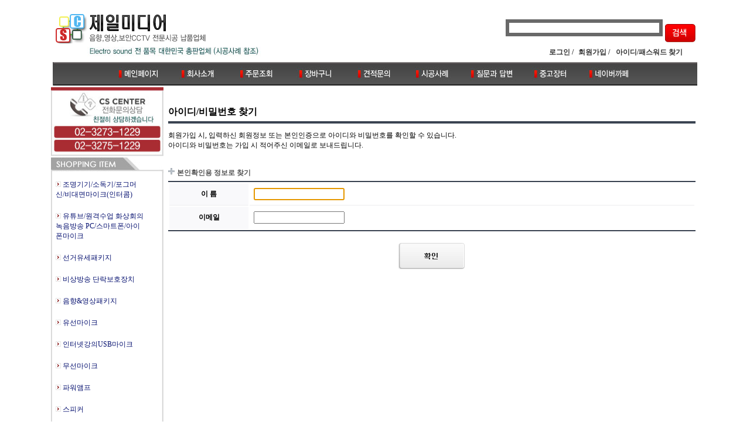

--- FILE ---
content_type: text/html
request_url: https://www.mostsound.com/shop/lostpass.html
body_size: 17443
content:
<html>
<head>
<title>영상음향시공및도소매전문업체 제일미디어 - 패스워드 분실</title>
<meta http-equiv="CONTENT-TYPE" content="text/html; charset=EUC-KR">
<meta name="description" content="영상음향시공및도소매전문업체 제일미디어">
<meta name="keywords" content="음향,영상기기, 전문 쇼핑몰 제일미디어.앰프.스피커.마이크.">
<meta name="naver-site-verification" content="6aecb2a53d25e3e70bb68f50e0bd503696c9e0e7"/>
<meta name="title" content="제일미디어">
<meta name="description" content="영상,음향,조명장비 유통시공 전문업체">

<style type="text/css">
<!--
td {font-size:9pt; font-family: 굴림; }
td.line {font-size:1pt; font-family: 굴림;}
.lims {font-size:9pt; font-family: 굴림;}
.woong {font-size:9pt; font-family: 굴림;}
.woong1 {font-size:8pt; font-family: 굴림;line-height:130%}
.woong2 {font-size:15pt; font-family: 굴림;line-height:130%;}
.woong3 {font-size:7pt; font-family: matchworks,tahoma;color:#444444;line-height:130%}
.woong4 {font-size:11pt; font-family: 굴림;line-height:130%}
.line {font-size:1px;line-height:1px;}
.input{border:solid 1;font-family:굴림,verdana;font-size:9pt;color:black;background-color:white;height:19px}
.input2{border:solid 0;font-family:굴림,verdana;font-size:9pt;color:black;background-color:white;height:16px}
.textarea {border:solid 1; font-family:굴림,verdana;font-size:9pt;color:black;background-color:white}
input{font-size:9pt; font-family:굴림;}
BODY {font-size:9pt; font-family: 굴림;}
a{text-decoration:none ; font-family: 굴림;}
A:link { text-decoration:none; color:#040f6f; font-family: 굴림;}
A:visited { text-decoration:none; color:#040f6f; font-family: 굴림;}
A:hover { color:#dc143c; text-decoration:underline; font-family: 굴림;}
a img {color:#FFFFFF}
.price {border:0px; color:#A00000; text-align:right; }
.select { background-color:#669900; border:1 solid #90C0FF; border-width:1; font-size:9pt; color:#FFFFFF;font-family:굴림; }
.main_brandname1 { height:30px; }
.main_brandname2 { height:30px; }
.main_brandname3 { height:30px; }
.detail_image { margin-bottom:20px; }
.mtb_player { margin-top:10px; margin-bottom:10px; }
.user_additional_info {font-size:9pt; font-family: 굴림;}
.info_orange {color:#F26622;}
.info_rbrack {color:#303030;}
.user_additional_title, .user_additional_title_must { vertical-align:top; padding-top:5px; text-align:right; font-weight:bold; width:100px; height:24px;}
.user_additional_title_must { color:#FF0000;}
.user_additional_top_title { text-align:center; font-weight:bold; height:24px;}
.user_addtional_top { vertical-align:top; padding-top:5px; text-align:right;}
#delibasic { color:76bf9a}
#delipremium { color:939bbb}
/** 할인상품 취소선 span.mk_discount_box span.mk_origin_price 연속으로 있어야 한다 **/
span.mk_discount_box span.mk_origin_price { text-decoration : line-through; }
.brstar {font-size:8pt;}
.leftbrand {font-size:9pt; font-family: 굴림; }
.leftboard {font-size:9pt; font-family: 굴림; }
.lefttel {font-size:9pt; font-family: 굴림; font-weight:bold; }
.mainbrandname {font-size:9pt; font-family: 굴림; line-height:120%;}
.mainprice {font-size:9pt; font-family: 굴림; line-height:120%;}
.mainbrand {font-size:9pt; font-family: 굴림; font-weight:bold; color:000080;}
.mainspbrandname {font-size:9pt; font-family: 굴림;line-height:120%;}
.mainspprice {font-size:9pt; font-family: 굴림;line-height:120%}
.mainnotice {font-size:9pt; font-family: 굴림; }
.maininfo {font-size:9pt; font-family: 굴림; }
.mainboard {font-size:9pt; font-family: 굴림; }
.brandtitle {font-size:9pt; font-family:굴림; font-weight:bold; line-height:120%;}
.brandsubtitle {font-size:9pt; font-family:굴림; line-height:120%;}
.brandbrandname {font-size:9pt; font-family:굴림;}
.brandprice {font-size:9pt; font-family:굴림; font-weight:bold; color:F89B22}
.brandorg {font-size:9pt; font-family:굴림;}
.brandproduct {font-size:9pt; font-family:굴림;}
.brandconprice {font-size:9pt; font-family:굴림; text-decoration:line-through;}
.brandreserve {font-size:9pt; font-family:굴림;}
.brandadd {font-size:9pt; font-family:굴림;}
.brandsort {font-size:9pt; font-family:굴림;}
.brandpage {font-size:9pt; font-family:굴림;}
.brandcurpage {font-size:9pt; font-family:굴림; color:FF0000}
.brandaddsub_title_space {padding-top:15px;}
.brandaddsub_title_space_reverse {padding-bottom:15px;}
.brandengsub_title_space {padding-top:15px;}
.brandengsub_title_space_reverse {padding-bottom:15px;}
BODY {
SCROLLBAR-FACE-COLOR:#d9d9d9;
SCROLLBAR-HIGHLIGHT-COLOR:#FFFFFF;
SCROLLBAR-SHADOW-COLOR:#FFFFFF;
SCROLLBAR-3DLIGHT-COLOR:#d9d9d9;
SCROLLBAR-ARROW-COLOR:#FFFFFF;
SCROLLBAR-TRACK-COLOR:#FFFFFF;
SCROLLBAR-DARKSHADOW-COLOR:#d9d9d9;
}
.brandaddsub_title_space {padding-top:15px;}
.brandaddsub_title_space_reverse {padding-bottom:15px;}

div.subtitle {
    z-index:99;
    display: none;
    width:160px;
    height: 200px;
    position: absolute;
    left:0px;
    top:-130px;
    padding: 15px 15px 15px 15px;
}
/** 옵션 미리보기 기본 스타일, 변경시에는 앞에 #MK_opt_preview 를 붙여서 개별디자인에 넣으면 ok **/
.mk_option_preview_outer {
    display : inline;
}
.mk_option_preview {
    background-color : white;
}
.mk_prd_option_list {
    color : #404040;
    font-size : 8pt;
    font-family : dotum;
    list-style : none;
    padding : 3px 3px 0;
    background-color : white;
    border : 1px solid #7899C2;
    width : 170px;
    margin : 0;
    text-align : left;
}

.mk_prd_option_list LI {
    line-height : 1.4;
    margin : 5px 0;
    display : block;
}

.mk_prd_option_list .mk_bt_opt_close {
    text-align : right;
}

.mk_prd_option_list .option-soldout {
    color : red;
}

/** 옵션 미리보기 - 리스트 **/
.mk_prd_option_list LI UL {
    list-style : none;
    padding : 0;
    margin : 4px 0 0 10px;
}

.mk_prd_option_list LI UL LI {
    line-height : 1.4;
    padding : 0;
    margin : 0;
}

.mk_prd_option_list LI H3 {
    margin : 0;
    font-size : 9pt;
}
/** 옵션 미리보기 - 조합 **/
.mk_prd_option_list .option-name {
    padding : 2px;
    background-color : #D6E5F7;
    color : #405F95;
    border-left : 2px solid #BBC9E3;
}
.mk_prd_option_list .option-required {
    color : red;
}

/* 상품색상 */
.mk_color {
    margin:2px 0;
}
.mk_color_list {
    padding:0;margin:0;
	display: inline;
	font-size: 0;
	line-height: 0;
	vertical-align: text-top;
	*vertical-align: middle;
}
.mk_color_list li {
	display: inline;
	margin-right: 5px;
}
.mk_color_list li span {
	display: inline-block;
}
.mk_color_list.size-lv1 li span {
	width: 7px;
	height: 7px;
}
.mk_color_list.size-lv2 li span {
	width: 9px;
	height: 9px;
}
.mk_color_list.size-lv3 li span {
	width: 11px;
	height: 11px;
}
.mk_color_list.size-lv4 li span {
	width: 13px;
	height: 13px;
}

.mk_color_align_left {text-align:left}
.mk_color_align_center {text-align:center}
.mk_color_align_right {text-align:right}
#passimg { z-index:100; }

.img_gray_filter {
    filter: url("data:image/svg+xml;utf8,<svg xmlns=\'http://www.w3.org/2000/svg\'><filter id=\'grayscale\'><feColorMatrix type=\'matrix\' values=\'0.3333 0.3333 0.3333 0 0 0.3333 0.3333 0.3333 0 0 0.3333 0.3333 0.3333 0 0 0 0 0 1 0\'/></filter></svg>#grayscale"); /* Firefox 10+, Firefox on Android */
    filter: gray; /* IE6-9 */
    -webkit-filter: grayscale(100%); /* Chrome 19+, Safari 6+, Safari 6+ iOS */
    filter:gray(enabled=1)
 }

.img_alpha_filter {
    -ms-filter: 'progid:DXImageTransform.Microsoft.Alpha(Opacity=)'; /* IE 8 */
    filter: progid:DXImageTransform.Microsoft.Alpha(Opacity=); /* IE 7 and olders */
    opacity: 0; 
}

-->
</style>

<link rel="stylesheet" href="/images/d3/m_01/css/font-awesome.min.css" />
<link rel="stylesheet" href="/css/search_engine_d2.css" />

<script>

var subtitle_id = {'className':'subtitle','gapTop':5 };
</script>
<img id ="subtitle_info" style="position:absolute; display:none"  />
<script>
var baskethidden="";
</script>
<script type="text/javascript" src="/js/jquery-1.7.2.min.js"></script>
</head>
<IFRAME id=loginiframe name=loginiframe style="display:none" frameborder='no' scrolling=no></IFRAME>
<div id="basketpage" name="basketpage" style="position:absolute; visibility:hidden;"></div>
<script type="text/javascript" src="/js/prototype.js"></script>
<script type="text/javascript" src="/js/foreign_check.js"></script>
<script type="text/javascript">
function checkJumin(kjumin1, kjumin2) {
    var i, sum = 0;
    var str = kjumin1 + kjumin2;
    var jumin1 = kjumin1, jumin2=kjumin2;
    if (str.length < 13) {
        return false;
    }
    for (i=0,sum=0; i<12; i++) {
        sum += (((i%8) + 2) * (str.charAt(i) - "0"));
    }
    sum = 11 - (sum % 11);
    sum = sum % 10;
    if (sum == str.charAt(12)) {
        return true;
    }

    // 외국인 등록번호 체크
    if (fgnCheck(str)) {
        return true;
    }
    return false;
}
function send() {
    showdiv('hidden');
    var find_type = '';
    if (document.form1.find_type && document.form1.find_type.value.length > 0) {
        find_type = document.form1.find_type.value;
    }

    if (find_type == 'find_pw') {
        var find_pw_type = 'email';
        if (document.form1.find_pw_type) {
            for (var i = 0; i < document.form1.find_pw_type.length; i++) {
                if (document.form1.find_pw_type[i].checked) {
                    find_pw_type = document.form1.find_pw_type[i].value;
                }
            }
        }
        if (typeof document.form1.user_id == 'undefined') {
            alert('아이디 입력란이 없습니다. 상점에 문의하세요.');
            return;
        }
        if (document.form1.user_id.value.length == 0) {
            alert('아이디를 입력해주세요.');
            document.form1.user_id.focus();
            return;
        }

        if (find_pw_type == 'email') {
            if (!document.form1.email) {
                alert('아이디와 비번을 전송할 이메일 주소입력란이 없습니다. 상점에 문의하세요.');
                return;
            }
            if (document.form1.email.value.length == 0) {
                alert('이메일을 입력해주세요.');
                document.form1.email.focus();
                return;
            }
        } else if (find_pw_type == 'mobile') {
            if (!document.form1.mobile) {
                alert('휴대폰 번호 주소입력란이 없습니다. 상점에 문의하세요.');
                return;
            }
            if (document.form1.mobile.value.length == 0) {
                alert('휴대폰 번호를 입력해 주세요.');
                document.form1.mobile.focus();
                return;
            }
        }
    } else if (find_type == 'find_id') {
        var find_id_type = 'email';
        if (document.form1.find_id_type) {
            for (var i = 0; i < document.form1.find_id_type.length; i++) {
                if (document.form1.find_id_type[i].checked) {
                    find_id_type = document.form1.find_id_type[i].value;
                }
            }
        }
        if (document.form1.name.value.length == 0) {
            alert("이름을 입력해주세요.");
            document.form1.name.focus();
            return;
        }

        if (find_id_type == 'email') {
            if (!document.form1.find_id_email) {
                alert('이메일 주소입력란이 없습니다. 상점에 문의하세요.');
                return;
            }
            if (document.form1.find_id_email.value.length == 0) {
                alert('이메일을 입력해주세요.');
                document.form1.find_id_email.focus();
                return;
            }
        } else if (find_id_type == 'mobile') {
            if (!document.form1.find_id_mobile) {
                alert('휴대폰 번호 주소입력란이 없습니다. 상점에 문의하세요.');
                return;
            }
            if (document.form1.find_id_mobile.value.length == 0) {
                alert('휴대폰 번호를 입력해 주세요.');
                document.form1.find_id_mobile.focus();
                return;
            }
        }
    } else {
        if (document.form1.name.value.length == 0) {
            alert("이름을 입력해주세요.");
            document.form1.name.focus();
            return;
        }
        if (!document.form1.email) {
            alert('아이디와 비번을 전송할 이메일 주소입력란이 없습니다. 상점에 문의하세요.');
            return;
        }
        if (document.form1.email.value.length == 0) {
            alert('이메일을 입력해주세요.');
            document.form1.email.focus();
            return;
        }
    }

    if (typeof document.form1.authtext=='undefined' || document.form1.authtext.value.length==0) { 
        showdiv('visible');
        return;
    }
    document.form1.mail.value = "send";
    submitsend();
}
function CheckKey() {
    key = event.keyCode;
    if (key == 13) {
        send();
    }
}
function showdiv(temp) {
    if (temp=='visible') {
        var passuid='';
        if (typeof(document.form1.authid) !='undefined')  passuid = document.form1.authid.value;
        var pars = 'passuid=' + passuid;   
        new Ajax.Request('/shop/authimg.html', {
            method: 'post',
            parameters: pars,
            onSuccess: function(res) {
                document.getElementById('passimg').innerHTML = res.responseText.stripScripts();
                setTimeout(function() {res.responseText.evalScripts()}, 10);
            }
        });
        //new Ajax.Updater('passimg','authimg.html', {method:'post', evalScripts:true, parameters:pars});
    }
    if (typeof(document.all('passimg'))!='undefined') {
        //var _x = document.body.clientWidth/2 + document.body.scrollLeft - 100;
        var _x = document.form1.name.getBoundingClientRect().left - 100;
        var _y = (document.documentElement.clientHeight || document.body.clientHeight)/2 + (document.documentElement.scrollTop || document.body.scrollTop) - 50;

        passimg.style.visibility=temp;
        passimg.style.posLeft=_x;
        passimg.style.posTop=_y;
    }
}     

function ssling(temp) {
    if (typeof(document.all('MSecureiframe'))!='undefined') {
        var _x = (document.documentElement.clientWidth || document.body.clientWidth)/2 + (document.documentElement.scrollLeft || document.body.scrollLeft) - 187;
        var _y = (document.documentElement.clientHeight || document.body.clientHeight)/2 + (document.documentElement.scrollTop || document.body.scrollTop) - 51;

        var MSecureingiframe = document.all.MSecureingiframe;

        MSecureingiframe.style.visibility=temp;
        MSecureingiframe.style.posLeft=_x;
        MSecureingiframe.style.posTop=_y;
    }

}
</script>
</head>
<body bgcolor="white" topmargin=0 leftmargin=0 marginheight=0 marginwidth=0 onload="document.form1.name.focus()">

<script type="text/javascript" src="//wcs.naver.net/wcslog.js"></script>
<script type="text/javascript">
if (window.wcs) {
    if(!wcs_add) var wcs_add = {};
    wcs_add["wa"] = "s_34df6596c5cb";
    wcs.inflow('mostsound.com');
    wcs_do();
}
</script>

<script>
function pvd_join_pop() {
    alert('접근할 수 없습니다.\n관리자에게 문의 하시기 바랍니다');
}
function popup_personal() {
    alert('회원 로그인을 해주세요.');
    location.href ='https://www.mostsound.com/shop/member.html?type=personal';
}
function sendmail() {
   window.open("/html/email.html","email","height=100,width=100");
}
function estimate() {
}
function check_log() {
    if (document.search.id.value.length==0) {
       document.search.id.focus();
       alert("회원 ID를 입력하세요.");return;
    }
    if (document.search.passwd.value.length==0) {
       document.search.passwd.focus();
       alert("회원 비밀번호를 입력하세요.");return;
    }
    document.formlogin.id.value=document.search.id.value;
    document.formlogin.passwd.value=document.search.passwd.value;
    if(typeof document.search.save_id !="undefined" && document.search.save_id.checked == true) {
        document.formlogin.save_id.value="on";
    }
    if(typeof document.search.ssl!="undefined" && document.search.ssl.checked==true){
        document.formlogin.ssl.value=document.search.ssl.value;
    }
    formsubmitsend();
 }
 function formsubmitsend() {
    document.formlogin.submit();
 }

function CheckKey_log()
{
 key=event.keyCode;
 if (key==13)
 {
  check_log()
 }
}

var viewssllog="";
function clickssllog(){
   if(!viewssllog.closed && viewssllog) viewssllog.focus();
   else{
       viewssllog = window.open("about:blank","viewssllog","height=304,width=458,scrollbars=no")
       viewssllog.document.write('<title>보안접속이란?</title>');
       viewssllog.document.write('<style>\n');
       viewssllog.document.write('body { background-color: #FFFFFF; font-family: "굴림"; font-size: x-small; } \n');
       viewssllog.document.write('P {margin-top:2px;margin-bottom:2px;}\n');
       viewssllog.document.write('</style>\n');
       viewssllog.document.write('<body topmargin=0 leftmargin=0 marginleft=0 marginwidth=0>\n');
       viewssllog.document.write('<a href="JavaScript:self.close()"><img src="/images/common/ssllogin_aboutimg.gif" align=absmiddle border=0></a>');
       viewssllog.moveTo(100,100);
   }
}
    if (typeof prev_search == 'undefined') {
        function prev_search() {
            if (document.getElementsByName('mutisearch').length > 0) {
                var encdata = document.getElementsByName("mutisearch")[0].value.replace(/%/g, encodeURIComponent('%'));
                document.topsearch.action = '/shop/shopbrand.html?search=' + decodeURIComponent(encdata) + '&refer=' + window.location.protocol;
                if (document.search != undefined) {
                    document.search.action = '/shop/shopbrand.html?search=' + decodeURIComponent(encdata) + '&refer=' + window.location.protocol;
                }
            } else {
                var encdata = document.getElementsByName("search")[0].value.replace(/%/g, encodeURIComponent('%'));
                document.topsearch.action = '/shop/shopbrand.html?search=' + decodeURIComponent(encdata) + '&refer=' + window.location.protocol;
                if (document.search != undefined) {
                    document.search.action = '/shop/shopbrand.html?search=' + decodeURIComponent(encdata) + '&refer=' + window.location.protocol;
                }
            }
        }
    }
function CheckKey_search()
{
 key=event.keyCode;
 if (key==13)
 {
              prev_search();
      }
}
function left_userexit(){
   alert('로그인후 이용가능합니다');
   location.href="https://www.mostsound.com/shop/member.html";
 }

//출석체크 팝업 081210 jenna
 function left_usernotepop_open() {
   alert('로그인후 이용가능합니다');
   location.href="https://www.mostsound.com/shop/member.html?type=reserve&open_type=usernote";
 }
</script>

<script type='text/javascript' src='/js/bookmark.js'></script>
<script type="text/javascript" src="/js/design_func.js"></script>
<script language="JavaScript">
 function topnotice(temp,temp2) {
    window.open("/html/notice.html?date="+temp+"&db="+temp2,"","width=450,height=450,scrollbars=yes");
 }
 function logout() {
    location.href="/top10.html?type=logout";
 }
 function top_sendmail() {
   window.open("/html/email.html","email","height=100,width=100");
 }
 function top_check_log() {
    if (typeof document.top_form_log.id != "undefined" && document.top_form_log.id.value.length==0) {
       document.top_form_log.id.focus();
       //alert("회원 ID를 입력하세요.");return;
       alert("회원 ID를 입력하세요.");return;
    }
    if (typeof document.top_form_log.passwd != "undefined" && document.top_form_log.passwd.value.length==0) {
       document.top_form_log.passwd.focus();
       //alert("회원 비밀번호를 입력하세요.");return;
       alert("회원 비밀번호를 입력하세요.");return;
    }
    top_submitsend();
 }
 function top_submitsend() {
    document.top_form_log.submit();
 }
 function top_CheckKey_log(){
    key=event.keyCode;
    if (key==13){ top_check_log() }
 }

var viewssltop="";
function clickssltop(){
   if(!viewssltop.closed && viewssltop) viewssltop.focus();
   else{
       viewssltop = window.open("about:blank","viewssltop","height=304,width=458,scrollbars=no")
       viewssltop.document.write('<title>보안접속이란?</title>');
       viewssltop.document.write('<style>\n');
       viewssltop.document.write('body { background-color: #FFFFFF; font-family: "굴림"; font-size: x-small; } \n');
       viewssltop.document.write('P {margin-top:2px;margin-bottom:2px;}\n');
       viewssltop.document.write('</style>\n');
       viewssltop.document.write('<body topmargin=0 leftmargin=0 marginleft=0 marginwidth=0>\n');
       viewssltop.document.write('<a href="JavaScript:self.close()"><img src="/images/common/ssllogin_aboutimg.gif" align=absmiddle border=0></a>');
       viewssltop.moveTo(100,100);
   }
}
    if (typeof prev_search == 'undefined') {
        function prev_search() {
            if (document.getElementsByName('mutisearch').length > 0) {
                document.topsearch.action = '/shop/shopbrand.html?search=' + decodeURIComponent(document.getElementsByName("mutisearch")[0].value) + '&refer=' + window.location.protocol;
            } else {
                document.topsearch.action = '/shop/shopbrand.html?search=' + decodeURIComponent(document.getElementsByName("search")[0].value) + '&refer=' + window.location.protocol;
            }
        }
    }

 function topCheckKey_search(){
   key=event.keyCode;
   //if (key==13){ document.topsearch.submit();}
           if (key == 13) { prev_search(); }
     }
 function top_userexit(){
   alert('로그인을 먼저 하세요.');
   location.href="https://www.mostsound.com/shop/member.html";
 }
 function top_sendmail() {
   window.open("/html/email.html","email","height=100,width=100");
 }
 //---(s) 쪽지보내기 ---//
 //쪽지보내기 팝업100708 baljuhee
 function top_usernote_open() {
   alert('로그인을 먼저 하세요.');
   location.href="https://www.mostsound.com/shop/member.html?type=reserve&open_type=usernote";
 }
 function top_usernotepop_open() {
   alert('로그인을 먼저 하세요.');
   location.href="https://www.mostsound.com/shop/member.html?type=reserve&open_type=usernote";
 }
 //---(e) 쪽지보내기 ---//

function link_new_barotalk() {
    window.open('/shop/barotalk_user_link.html?branduid=&xcode=&mcode=&scode=', 'newbarotalk', 'scrollbars=yes,height=600,width=450,resize=no');
}
function link_video_barotalk() {
    window.open('/shop/barotalk_video_link.html?video_id=_sound1229', 'videotalk', 'scrollbars=yes,height=600,width=450,resize=no');
}

</script>

<center><script type="text/javascript" src="/js/flash.js"></script>
<STYLE TYPE='text/css'>
</STYLE>
<script>
</script>
<div id="ysfss_bar_container" style="position:absolute; top:0px; left:0px;">
<script>
function getCookiefss(name) {
    lims = document.cookie;
    var index = lims.indexOf(name + "=");
    if (index == -1) return null;
    index = lims.indexOf("=", index) + 1; // first character
    var endstr = lims.indexOf(";", index);
    if (endstr == -1) endstr = lims.length; // last character
    return unescape(lims.substring(index, endstr));
}
</script>
</div>

<div id=maketop style='width:100%'>

<script type="text/javascript">

</script><style>
.aa {border:6px solid #696969}
</style>

<body onLoad="MM_preloadImages

('/images/d2/10003/topmenu_01home_r.gif','/images/d2/10003/topmenu_02company_r.gif','/images/d2/10003/topmenu_03use_r

.gif','/images/d2/10003/topmenu_04order_r.gif','/images/d2/10003/topmenu_05cart_r.gif','/images/d2/10003/topmenu_06mypage

_r.gif','/images/d2/10003/topmenu_07_r.gif');">
<table width="1100" border="0">
  <tr>
    <td width="1100">&nbsp;</td>
  </tr>
</table>

<table width="1100" border="0">
  <tr>
    <td width="120"><a href=/html/mainm.html  onfocus='this.blur()'><img src="/shopimages/sound1229/logo.gif" border=0></a></td>
    <td width="899" align="right" valign="bottom"> 
    <form action="/shop/shopbrand.html" method=post name=topsearch  ><input class="aa" name=search size=35 -nKeyDown="topCheckKey_search()">
    <td width="52" style="padding-top:17px;"><a href=JavaScript:prev_search();document.topsearch.submit()><img src="http://mostsound.speedgabia.com/search.jpg"border="0" valign="bottom"></a></td>
    </form>
  </tr>
</table>
<table width="1100" border="0" height="20">
  <tr>
    <th width="1100" align="left"><img src="http://mostsound.speedgabia.com/logodown.jpg"></th>
    <th width="1100" colspan="2"><p align="right"><table border=0 cellpadding=0 cellspacing=0 id='MK_TOP_loginform'>
               <tr><form name=top_form_log action="/html/mainm.html" method=post ><td><table width="250" border="0" cellspacing="0" cellpadding="0">
  <tr> 
    <td>
     <a href="/shop/member.html?type=login">
     <font color="#333333"><B>로그인 /</B></font></a></td>
     <td>
     <a href=https://www.mostsound.com/shop/idinfo.html >
     <font color="#333333"><B>회원가입 /</B></font></a></td>
     <td>
     <a href=/shop/lostpass.html >
     <font color="#333333"><B>아이디/패스워드 찾기</B></font></a>
    </td>
  </tr>
</table></td>
               <input type=hidden name=type value='login'>
               <input type=hidden name=toplogin value='YES'>
               <input type=hidden name=sslid value='sound1229'>
               <input type=hidden name=sslip value='www.mostsound.com'>
               <input type=hidden name=formname value='top_form_log'>
               <input type=hidden name=sendfunc value='top_newsend'>
               <input type=hidden name=msecure_key><input type=hidden name=returnurl value="/shop/lostpass.html"></form></tr></table></p></th>
  </tr>
</table>

<table width="1100" border="0">
  <tr>
    <td align="center">
    <img src="http://mostsound.speedgabia.com/sangdanbar.jpg" border="0" usemap="#Map"></td>
  </tr>
</table>



<map name="Map">
  <area shape="rect" coords="108,8,186,32" href="http://www.mostsound.com/html/mainm.html">
  <area shape="rect" coords="210,9,282,31" href="http://www.mostsound.com/html/company.html?code=sound1229/">
  <area shape="rect" coords="310,9,385,32" href="http://www.mostsound.com/shop/confirm_login.html?type=myorder">
  <area shape="rect" coords="410,8,483,33" href="http://www.mostsound.com/shop/basket.html">
  <area shape="rect" coords="514,10,583,33" href="http://www.mostsound.com/board/board.html?code=sound1229_board1">
  <area shape="rect" coords="611,7,684,32" href="http://www.mostsound.com/board/board.html?code=sound1229_image1">
  <area shape="rect" coords="705,7,793,32" href="http://www.mostsound.com/board/board.html?code=sound1229">
  <area shape="rect" coords="814,7,886,32" href="http://www.mostsound.com//board/board.html?code=sound1229_board2">
  <area shape="rect" coords="908,9,994,32" href="http://cafe.naver.com/mostsound" target="_blank">
</map>
</body>
</html>
<script language="JavaScript">
<!--
function bluring(){ 
if(event.srcElement.tagName=="A"||event.srcElement.tagName=="IMG") document.body.focus(); 
} 
document.onfocusin=bluring;

function MM_preloadImages() { //v3.0
  var d=document; if(d.images){ if(!d.MM_p) d.MM_p=new Array();
    var i,j=d.MM_p.length,a=MM_preloadImages.arguments; for(i=0; i<a.length; i++)
    if (a[i].indexOf("#")!=0){ d.MM_p[j]=new Image; d.MM_p[j++].src=a[i];}}
}

function MM_swapImgRestore() { //v3.0
  var i,x,a=document.MM_sr; for(i=0;a&&i<a.length&&(x=a[i])&&x.oSrc;i++) x.src=x.oSrc;
}

function MM_findObj(n, d) { //v4.01
  var p,i,x;  if(!d) d=document; if((p=n.indexOf("?"))>0&&parent.frames.length) {
    d=parent.frames[n.substring(p+1)].document; n=n.substring(0,p);}
  if(!(x=d[n])&&d.all) x=d.all[n]; for (i=0;!x&&i<d.forms.length;i++) x=d.forms[i][n];
  for(i=0;!x&&d.layers&&i<d.layers.length;i++) x=MM_findObj(n,d.layers[i].document);
  if(!x && d.getElementById) x=d.getElementById(n); return x;
}

function MM_swapImage() { //v3.0
  var i,j=0,x,a=MM_swapImage.arguments; document.MM_sr=new Array; for(i=0;i<(a.length-2);i+=3)
   if ((x=MM_findObj(a[i]))!=null){document.MM_sr[j++]=x; if(!x.oSrc) x.oSrc=x.src; x.src=a[i+2];}
}
//-->
</script>
        <script>
            // login id setting
            if(typeof document.top_form_log != "undefined" && typeof document.top_form_log.id != "undefined" && typeof document.top_form_log.save_id != "undefined") {
                document.top_form_log.id.value = getCookieMS('save_id');
                if(document.top_form_log.id.value=='null' || document.top_form_log.id.value=='undefined') document.top_form_log.id.value="";
                if(typeof document.top_form_log.id != 'undefined' && document.top_form_log.id.value.length>0) document.top_form_log.save_id.checked=true;
            }
        </script></div>
<table border=0 cellspacing=0 cellpadding=0 width=770 id=makebanner>
<tr>

<!-- 전체 레이아웃 테이블 -->
<form action="/shop/shopbrand.html" method=post name=search>
<td valign=top width=150 height=100% id=mk_left>
<img src="http://mostsound.speedgabia.com/junwha.jpg" width="192" height="120">

<style type="text/css">
<!--
.left {
	font-size: 9px;
	font-style: normal;
	font-weight: bold;
	color: 16021d;
	text-decoration: none;
}
.bordertitle {
	border-top-width: 1px;
	border-right-width: 1px;
	border-bottom-width: 1px;
	border-left-width: 1px;
	border-top-color: #DADADA;
	border-right-color: #DADADA;
	border-bottom-color: #DADADA;
	border-left-color: #DADADA;
}
.leftbgFix {
	background-repeat: repeat-y;
}
-->
</style>


<table width="200" border="0" cellspacing="0" cellpadding="0">
  <tr> 
    <td><table width="192" border="0" cellpadding="0" cellspacing="0" class="leftbgFix">
        <tr> 
          <td><img src="http://mostsound.speedgabia.com/category_00title.jpg" width="192" height="27"></td>
        </tr>
        <tr> 
          <td align="center" valign="top" background="http://mostsound.speedgabia.com/leftbg.jpg" style="padding:0 0 0 0;"><table 

width="168" border="0" cellspacing="0" cellpadding="0">
              <tr> 
                <td valign="top" class="black" style="padding:3 0 9 0;">    <table border=0 cellpadding=0 cellspacing=0 width=168 id="MK_MENU_category_list">
        <tr height=8>
            <td width=8></td>
            <td width=152></td>
            <td width=8></td>
        </tr>
        <tr><td></td><td> <img src="/images/d2/10003/category-btn.gif" align=absmiddle> <a href="/shop/shopbrand.html?xcode=049&type=X" onMouseOver="window.status='조회';return true;"><font class=leftbrand>조명기기/소독기/포그머신/비대면마이크(인터콤)</font></a></td>
    <td></td></tr>
<tr height=10><td colspan=3></td></tr>
<tr height=10><td colspan=3></td></tr>
<tr><td></td><td> <img src="/images/d2/10003/category-btn.gif" align=absmiddle> <a href="/shop/shopbrand.html?xcode=052&type=X" onMouseOver="window.status='조회';return true;"><font class=leftbrand>유튜브/원격수업 화상회의 녹음방송 PC/스마트폰/아이폰마이크</font></a></td>
    <td></td></tr>
<tr height=10><td colspan=3></td></tr>
<tr height=10><td colspan=3></td></tr>
<tr><td></td><td> <img src="/images/d2/10003/category-btn.gif" align=absmiddle> <a href="/shop/shopbrand.html?xcode=080&type=X" onMouseOver="window.status='조회';return true;"><font class=leftbrand>선거유세패키지</font></a></td>
    <td></td></tr>
<tr height=10><td colspan=3></td></tr>
<tr height=10><td colspan=3></td></tr>
<tr><td></td><td> <img src="/images/d2/10003/category-btn.gif" align=absmiddle> <a href="/shop/shopbrand.html?xcode=050&type=X" onMouseOver="window.status='조회';return true;"><font class=leftbrand>비상방송 단락보호장치</font></a></td>
    <td></td></tr>
<tr height=10><td colspan=3></td></tr>
<tr height=10><td colspan=3></td></tr>
<tr><td></td><td> <img src="/images/d2/10003/category-btn.gif" align=absmiddle> <a href="/shop/shopbrand.html?xcode=021&type=X" onMouseOver="window.status='조회';return true;"><font class=leftbrand>음향&영상패키지</font></a></td>
    <td></td></tr>
<tr height=10><td colspan=3></td></tr>
<tr height=10><td colspan=3></td></tr>
<tr><td></td><td> <img src="/images/d2/10003/category-btn.gif" align=absmiddle> <a href="/shop/shopbrand.html?xcode=001&type=X" onMouseOver="window.status='조회';return true;"><font class=leftbrand>유선마이크</font></a></td>
    <td></td></tr>
<tr height=10><td colspan=3></td></tr>
<tr height=10><td colspan=3></td></tr>
<tr><td></td><td> <img src="/images/d2/10003/category-btn.gif" align=absmiddle> <a href="/shop/shopbrand.html?xcode=051&type=X" onMouseOver="window.status='조회';return true;"><font class=leftbrand>인터넷강의USB마이크</font></a></td>
    <td></td></tr>
<tr height=10><td colspan=3></td></tr>
<tr height=10><td colspan=3></td></tr>
<tr><td></td><td> <img src="/images/d2/10003/category-btn.gif" align=absmiddle> <a href="/shop/shopbrand.html?xcode=002&type=X" onMouseOver="window.status='조회';return true;"><font class=leftbrand>무선마이크</font></a></td>
    <td></td></tr>
<tr height=10><td colspan=3></td></tr>
<tr height=10><td colspan=3></td></tr>
<tr><td></td><td> <img src="/images/d2/10003/category-btn.gif" align=absmiddle> <a href="/shop/shopbrand.html?xcode=004&type=X" onMouseOver="window.status='조회';return true;"><font class=leftbrand>파워앰프</font></a></td>
    <td></td></tr>
<tr height=10><td colspan=3></td></tr>
<tr height=10><td colspan=3></td></tr>
<tr><td></td><td> <img src="/images/d2/10003/category-btn.gif" align=absmiddle> <a href="/shop/shopbrand.html?xcode=005&type=X" onMouseOver="window.status='조회';return true;"><font class=leftbrand>스피커</font></a></td>
    <td></td></tr>
<tr height=10><td colspan=3></td></tr>
<tr height=10><td colspan=3></td></tr>
<tr><td></td><td> <img src="/images/d2/10003/category-btn.gif" align=absmiddle> <a href="/shop/shopbrand.html?xcode=006&type=X" onMouseOver="window.status='조회';return true;"><font class=leftbrand>충전/이동용앰프</font></a></td>
    <td></td></tr>
<tr height=10><td colspan=3></td></tr>
<tr height=10><td colspan=3></td></tr>
<tr><td></td><td> <img src="/images/d2/10003/category-btn.gif" align=absmiddle> <a href="/shop/shopbrand.html?xcode=007&type=X" onMouseOver="window.status='조회';return true;"><font class=leftbrand>PA앰프</font></a></td>
    <td></td></tr>
<tr height=10><td colspan=3></td></tr>
<tr height=10><td colspan=3></td></tr>
<tr><td></td><td> <img src="/images/d2/10003/category-btn.gif" align=absmiddle> <a href="/shop/shopbrand.html?xcode=008&type=X" onMouseOver="window.status='조회';return true;"><font class=leftbrand>EQ/프로세서/각종장비</font></a></td>
    <td></td></tr>
<tr height=10><td colspan=3></td></tr>
<tr height=10><td colspan=3></td></tr>
<tr><td></td><td> <img src="/images/d2/10003/category-btn.gif" align=absmiddle> <a href="/shop/shopbrand.html?xcode=009&type=X" onMouseOver="window.status='조회';return true;"><font class=leftbrand>스탠드&브라켓</font></a></td>
    <td></td></tr>
<tr height=10><td colspan=3></td></tr>
<tr height=10><td colspan=3></td></tr>
<tr><td></td><td> <img src="/images/d2/10003/category-btn.gif" align=absmiddle> <a href="/shop/shopbrand.html?xcode=010&type=X" onMouseOver="window.status='조회';return true;"><font class=leftbrand>파워드믹서</font></a></td>
    <td></td></tr>
<tr height=10><td colspan=3></td></tr>
<tr height=10><td colspan=3></td></tr>
<tr><td></td><td> <img src="/images/d2/10003/category-btn.gif" align=absmiddle> <a href="/shop/shopbrand.html?xcode=011&type=X" onMouseOver="window.status='조회';return true;"><font class=leftbrand>믹서</font></a></td>
    <td></td></tr>
<tr height=10><td colspan=3></td></tr>
<tr height=10><td colspan=3></td></tr>
<tr><td></td><td> <img src="/images/d2/10003/category-btn.gif" align=absmiddle> <a href="/shop/shopbrand.html?xcode=012&type=X" onMouseOver="window.status='조회';return true;"><font class=leftbrand>전원공급기</font></a></td>
    <td></td></tr>
<tr height=10><td colspan=3></td></tr>
<tr height=10><td colspan=3></td></tr>
<tr><td></td><td> <img src="/images/d2/10003/category-btn.gif" align=absmiddle> <a href="/shop/shopbrand.html?xcode=013&type=X" onMouseOver="window.status='조회';return true;"><font class=leftbrand>기타앰프</font></a></td>
    <td></td></tr>
<tr height=10><td colspan=3></td></tr>
<tr height=10><td colspan=3></td></tr>
<tr><td></td><td> <img src="/images/d2/10003/category-btn.gif" align=absmiddle> <a href="/shop/shopbrand.html?xcode=015&type=X" onMouseOver="window.status='조회';return true;"><font class=leftbrand>랙케이스</font></a></td>
    <td></td></tr>
<tr height=10><td colspan=3></td></tr>
<tr height=10><td colspan=3></td></tr>
<tr><td></td><td> <img src="/images/d2/10003/category-btn.gif" align=absmiddle> <a href="/shop/shopbrand.html?xcode=016&type=X" onMouseOver="window.status='조회';return true;"><font class=leftbrand>CD플레이어</font></a></td>
    <td></td></tr>
<tr height=10><td colspan=3></td></tr>
<tr height=10><td colspan=3></td></tr>
<tr><td></td><td> <img src="/images/d2/10003/category-btn.gif" align=absmiddle> <a href="/shop/shopbrand.html?xcode=017&type=X" onMouseOver="window.status='조회';return true;"><font class=leftbrand>앰프내장형스피커</font></a></td>
    <td></td></tr>
<tr height=10><td colspan=3></td></tr>
<tr height=10><td colspan=3></td></tr>
<tr><td></td><td> <img src="/images/d2/10003/category-btn.gif" align=absmiddle> <a href="/shop/shopbrand.html?xcode=019&type=X" onMouseOver="window.status='조회';return true;"><font class=leftbrand>메가폰</font></a></td>
    <td></td></tr>
<tr height=10><td colspan=3></td></tr>
<tr height=10><td colspan=3></td></tr>
<tr><td></td><td> <img src="/images/d2/10003/category-btn.gif" align=absmiddle> <a href="/shop/shopbrand.html?xcode=014&type=X" onMouseOver="window.status='조회';return true;"><font class=leftbrand>케이블및악세사리</font></a></td>
    <td></td></tr>
<tr height=10><td colspan=3></td></tr>
<tr height=10><td colspan=3></td></tr>
<tr><td></td><td> <img src="/images/d2/10003/category-btn.gif" align=absmiddle> <a href="/shop/shopbrand.html?xcode=055&type=X" onMouseOver="window.status='조회';return true;"><font class=leftbrand>유선전화 헤드셋&녹음기</font></a></td>
    <td></td></tr>
<tr height=10><td colspan=3></td></tr>
<tr height=10><td colspan=3></td></tr>
<tr><td></td><td> <img src="/images/d2/10003/category-btn.gif" align=absmiddle> <a href="/shop/shopbrand.html?xcode=045&type=X" onMouseOver="window.status='조회';return true;"><font class=leftbrand>인버터</font></a></td>
    <td></td></tr>
<tr height=10><td colspan=3></td></tr>
<tr height=10><td colspan=3></td></tr>
<tr><td></td><td> <img src="/images/d2/10003/category-btn.gif" align=absmiddle> <a href="/shop/shopbrand.html?xcode=046&type=X" onMouseOver="window.status='조회';return true;"><font class=leftbrand>솔라판넬</font></a></td>
    <td></td></tr>
<tr height=10><td colspan=3></td></tr>
<tr height=10><td colspan=3></td></tr>
<tr><td></td><td> <img src="/images/d2/10003/category-btn.gif" align=absmiddle> <a href="/shop/shopbrand.html?xcode=053&type=X" onMouseOver="window.status='조회';return true;"><font class=leftbrand>가정용LED조명</font></a></td>
    <td></td></tr>
<tr height=10><td colspan=3></td></tr>
<tr height=10><td colspan=3></td></tr>
<tr><td></td><td> <img src="/images/d2/10003/category-btn.gif" align=absmiddle> <a href="/shop/shopbrand.html?xcode=022&type=X" onMouseOver="window.status='조회';return true;"><font class=leftbrand>LED바 LED모듈</font></a></td>
    <td></td></tr>
<tr height=10><td colspan=3></td></tr>
<tr height=10><td colspan=3></td></tr>
<tr><td></td><td> <img src="/images/d2/10003/category-btn.gif" align=absmiddle> <a href="/shop/shopbrand.html?xcode=054&type=X" onMouseOver="window.status='조회';return true;"><font class=leftbrand>조명등기구</font></a></td>
    <td></td></tr>
<tr height=10><td colspan=3></td></tr>
<tr height=10><td colspan=3></td></tr>
<tr><td></td><td> <img src="/images/d2/10003/category-btn.gif" align=absmiddle> <a href="/shop/shopbrand.html?xcode=048&type=X" onMouseOver="window.status='조회';return true;"><font class=leftbrand>태양광발전세트</font></a></td>
    <td></td></tr>
<tr height=10><td colspan=3></td></tr>
<tr height=10><td colspan=3></td></tr>
<tr><td></td><td> <img src="/images/d2/10003/category-btn.gif" align=absmiddle> <a href="/shop/shopbrand.html?xcode=041&type=X" onMouseOver="window.status='조회';return true;"><font class=leftbrand>프로젝터및영상스크린</font></a></td>
    <td></td></tr>
<tr height=10><td colspan=3></td></tr>
<tr height=10><td colspan=3></td></tr>
<tr><td></td><td> <img src="/images/d2/10003/category-btn.gif" align=absmiddle> <a href="/shop/shopbrand.html?xcode=042&type=X" onMouseOver="window.status='조회';return true;"><font class=leftbrand>영상장비</font></a></td>
    <td></td></tr>
<tr height=10><td colspan=3></td></tr>
<tr height=10><td colspan=3></td></tr>
<tr><td></td><td> <img src="/images/d2/10003/category-btn.gif" align=absmiddle> <a href="/shop/shopbrand.html?xcode=020&type=X" onMouseOver="window.status='조회';return true;"><font class=leftbrand>전자교탁</font></a></td>
    <td></td></tr>
<tr height=10><td colspan=3></td></tr>
<tr height=10><td colspan=3></td></tr>
<tr><td></td><td> <img src="/images/d2/10003/category-btn.gif" align=absmiddle> <a href="/shop/shopbrand.html?xcode=074&type=X" onMouseOver="window.status='조회';return true;"><font class=leftbrand>기가폰</font></a></td>
    <td></td></tr>
<tr height=10><td colspan=3></td></tr>
<tr height=10><td colspan=3></td></tr>
<tr><td></td><td> <img src="/images/d2/10003/category-btn.gif" align=absmiddle> <a href="/shop/shopbrand.html?xcode=075&type=X" onMouseOver="window.status='조회';return true;"><font class=leftbrand>회의용시스템</font></a></td>
    <td></td></tr>
<tr height=10><td colspan=3></td></tr>
<tr height=10><td colspan=3></td></tr>
<tr><td></td><td> <img src="/images/d2/10003/category-btn.gif" align=absmiddle> <a href="/shop/shopbrand.html?xcode=077&type=O" onMouseOver="window.status='조회';return true;"><font class=leftbrand>찬양반주기</font></a></td>
    <td></td></tr>
<tr height=10><td colspan=3></td></tr>
<tr height=10><td colspan=3></td></tr>
<tr><td></td><td> <img src="/images/d2/10003/category-btn.gif" align=absmiddle> <a href="/shop/shopbrand.html?xcode=078&type=X" onMouseOver="window.status='조회';return true;"><font class=leftbrand>노래방반주기</font></a></td>
    <td></td></tr>
<tr height=10><td colspan=3></td></tr>
<tr height=10><td colspan=3></td></tr>
<tr><td></td><td> <img src="/images/d2/10003/category-btn.gif" align=absmiddle> <a href="/shop/shopbrand.html?xcode=079&type=X" onMouseOver="window.status='조회';return true;"><font class=leftbrand>각종 인터페이스</font></a></td>
    <td></td></tr>
<tr height=10><td colspan=3></td></tr>
<tr height=10><td colspan=3></td></tr>
<tr><td></td><td> <img src="/images/d2/10003/category-btn.gif" align=absmiddle> <a href="/shop/shopbrand.html?xcode=043&type=X" onMouseOver="window.status='조회';return true;"><font class=leftbrand>최저가행사품목</font></a></td>
    <td></td></tr>
<tr height=10><td colspan=3></td></tr>
<tr height=10><td colspan=3></td></tr>
<tr><td></td><td> <img src="/images/d2/10003/category-btn.gif" align=absmiddle> <a href="/shop/shopbrand.html?xcode=044&type=X" onMouseOver="window.status='조회';return true;"><font class=leftbrand>렌탈 (장비대여)</font></a></td>
    <td></td></tr>
<tr height=10><td colspan=3></td></tr>
<tr height=10><td colspan=3></td></tr>
<tr><td></td><td> <img src="/images/d2/10003/category-btn.gif" align=absmiddle> <a href="/shop/shopbrand.html?xcode=023&type=X" onMouseOver="window.status='조회';return true;"><font class=leftbrand>전자드럼</font></a></td>
    <td></td></tr>

    </table></td>
              </tr>
              <td><IMG src="http://mostsound.speedgabia.com/bank1.jpg"></td>
            </table></td>
        </tr>
      </table></td>
  </tr>


</table>

<table>
<td height="10"></td>
</table>

<img src="http://mostsound.speedgabia.com/openmaket.jpg" width="192" border="0" usemap="#Map10000">
<map name="Map10000">
<area shape="rect" coords="8,31,181,76" href="http://search.auction.co.kr/search/listid.aspx?frm=itempage&seller=sound1229" target="_blank">
<area shape="rect" coords="9,78,182,124" href="http://www.11st.co.kr/marketing/SellerHome.tmall?

method=getSellerHomeMain&sellerUrl=sound1229" target="_blank">
<area shape="rect" coords="11,128,180,167" href="http://shop.gmarket.co.kr/challenge/neo_seller_collection/seller_collection_main.asp?

cust_no=TIwMR38DODIxOU24NDEwMTg0NDZ/Rw==" target="_blank">
<area shape="rect" coords="12,174,180,211" href="https://store.interpark.com/3002775935-1" target="_blank"></map>            <script>
                // login id setting
                if(typeof document.search != "undefined" && typeof document.search.id != "undefined" && typeof document.search.save_id != "undefined") {
                    document.search.id.value = getCookieMS('save_id');
                    if(document.search.id.value=="null") document.search.id.value="";
                    if(typeof document.search.id != "undefined" && document.search.id.value.length>0) document.search.save_id.checked=true; 
                }
            </script></td></form>
<form name=formlogin method=post action=/html/mainm.html>
<input type=hidden name=id><input type=hidden name=passwd>
<input type=hidden name=type value=login>
<input type=hidden name=returnurl value="/shop/lostpass.html">
<input type=hidden name=ssl>
<input type=hidden name=sslid value="sound1229">
<input type=hidden name=sslip value="www.mostsound.com">
<input type=hidden name=formname value='formlogin'>
<input type=hidden name=sendfunc value='formnewsend'>
<input type=hidden name=msecure_key>
<input type=hidden name=save_id>
</form>
<td valign=top width=640 align=center id=mk_center>
<!-------------전체 테이블---------------->
<table border=0 cellpadding=0 cellspacing=0 width=570>
<!-------------회원 로그인 -------------->
<tr>
<td class="woong" align=center>
<script type="text/javascript" src="/js/mobile_auth.js?20260129093539"></script>
<script type="text/javascript">
function certIpin(){
    var popupWindow = window.open( "", "ipinPop", "left=200, top=100, status=0, width=450, height=550" );
    document.ipinInForm.target = "ipinPop";

    
    document.ipinInForm.FILLER01.value = "https://" + document.domain + '/shop/ipin_auth.html?type=passwd';
    //KCB 운영서버를 호출할 경우
    document.ipinInForm.action = "https://ipin.ok-name.co.kr/tis/ti/POTI01A_LoginRP.jsp";

    document.ipinInForm.submit();
    popupWindow.focus();    
    return; 
}
function name_check() {
    var obj = document.namecheck_form;
    var form1 = document.form1;

    if (form1.name.value.length == 0) {
        alert('이름을 입력해주세요');
        form1.name.focus();
        return;
    }

    if (!checkJumin(form1.jumin1.value, form1.jumin2.value)) {
        alert("주민등록번호를 잘못 입력하였습니다.");
        form1.jumin1.focus();
        return;
    }

    if (form1.email) {
        if (form1.email.value.length == 0) {
            alert('이메일 주소를 입력하셔야 합니다');
            form1.email.focus();
            return ;
        } 

                document.ipinOutForm.email.value = form1.email.value;
    }

    obj.name.value = form1.name.value;
    obj.ssn.value  = form1.jumin1.value + '-' + form1.jumin2.value;

    obj.return_url.value = 'http://' + document.domain + '/shop/ipin_namecheck.html?type=passwd';

    obj.target = 'namecheck_frame';
    obj.action = 'https://multi2.makeshop.co.kr/ipin/ipin_ckname.html';
    obj.submit();
}
function find_sub_type(type, value) {
    if (type == 'id') {
        if (document.getElementById('find_id_email_wrap')) {
            document.getElementById('find_id_email_wrap').style.display = 'none';
        }
        if (document.getElementById('find_id_mobile_wrap')) {
            document.getElementById('find_id_mobile_wrap').style.display = 'none';
        }

        if (document.getElementById('find_id_' + value + '_wrap')) {
            document.getElementById('find_id_' + value + '_wrap').style.display = '';
        }
    } else {
        if (document.getElementById('find_pw_email_wrap')) {
            document.getElementById('find_pw_email_wrap').style.display = 'none';
        }
        if (document.getElementById('find_pw_mobile_wrap')) {
            document.getElementById('find_pw_mobile_wrap').style.display = 'none';
        }
        if (document.getElementById('find_pw_input_wrap')) {
            document.getElementById('find_pw_input_wrap').style.display = 'none';
        }
        if (document.getElementById('find_pw_auth_wrap')) {
            document.getElementById('find_pw_auth_wrap').style.display = 'none';
        }

        if (value == 'mobile' || value == 'email') {
            if (document.getElementById('find_pw_input_wrap')) {
                document.getElementById('find_pw_input_wrap').style.display = '';
            }
        }
        if (document.getElementById('find_pw_' + value + '_wrap')) {
            document.getElementById('find_pw_' + value + '_wrap').style.display = '';
        }
    }
}
function find_type(type) {
    if (document.form1.find_type) {
        document.form1.find_type.value = type;
    }
    send();
}
</script>
<iframe name="namecheck_frame" src='' style='position:absolute; width:374; height:102; left:0;top:0;visibility:hidden;' frameborder='no' scrolling=no></iframe>
<form name="namecheck_form" method="post" target="" action="">
    <input type="hidden" name="ssn" value="" />
    <input type="hidden" name="mem_id" value="" />
    <input type="hidden" name="qryKndCd" value="1" />
    <input type="hidden" name="qryRsnCd" value="02" />
    <input type="hidden" name="qryIP" value="14.129.115.16" />
    <input type="hidden" name="qryDomain" value="www.mostsound.com" />
    <input type="hidden" name="command" value="ckname" />
    <input type="hidden" name="return_url" value="" />
</form>
<form name="ipinInForm" method="post" >
    <input type="hidden" name="IDPCODE" value="V" />
    <input type="hidden" name="IDPURL" value="https://ipin.ok-name.co.kr/tis/ti/POTI90B_SendCertInfo.jsp" />
    <input type="hidden" name="CPCODE" value="" />    
    <input type="hidden" name="CPREQUESTNUM" value="20260129213557546749" />
    <input type="hidden" name="RETURNURL" value="https://multi2.makeshop.co.kr/ipin/ipin_step2.html " />
    <input type="hidden" name="WEBPUBKEY" value="AwUUNe+7uHuDp6Fxl6ifICef9VOLKw==" />
    <input type="hidden" name="WEBSIGNATURE" value="FW2Qi7I9JIw6uyO02NBCWQ==" />
    <input type="hidden" name="FILLER01" value="" />
    <input type="hidden" name="FILLER02" value="FINDPASS" />
</form>
<form name="ipinOutForm" method="post" action="/shop/lostpass.html">
    <input type="hidden" name="mail" value="send" />
    <input type="hidden" name="ipintype" value="" />
    <input type="hidden" name="brandcode" value="">
    <input type="hidden" name="first" value="">
    <input type=hidden name="data_third_party_agree" value="">
    <input type=hidden name="data_trust_agree" value="">
    <input type="hidden" name="realname" />
    <input type="hidden" name="encdata" />
    <input type="hidden" name="resultCd" />
    <input type="hidden" name="checktype" />
    <input type="hidden" name="find_type" value=""/>
</form>
<form name="form1" method="post" target="namecheck_frame" action="">
<input type="hidden" name="ssn" value="" />
<input type="hidden" name="find_type" value="" />
<style type="text/css">
#findIdPwd  { font-size:9pt; }
#findIdPwd img { border: 0 none; vertical-align: middle; }
#findIdPwd a,  #findIdPwd input { vertical-align: middle; text-align: left; }
#findIdPwd table { text-align: left; }
.tb-l { text-align: left; }
.tb-c { text-align: center; font-size:9pt;}
.font-b { font-weight: bold; }
#findIdPwd { position: relative; height: 100%; }
#findIdPwd h3.cont-tit { margin-top: 30px; margin-bottom: 5px; font-size:9pt; padding-left: 15px; color: #575757; font-weight: bold; background: url("/images/d3/modern_simple/bull_tit_h11.gif") no-repeat 0 0; text-align:left; }
#findIdPwd h1.tit-findidpw { margin-bottom: 10px; padding-bottom: 6px; border-bottom: 4px solid #3a4452; font-size: 16px; font-weight: bold; text-align:left; line-height:20px;}
#findIdPwd p.idpw-info { text-align: left; }
#findIdPwd .find-info table { border-width: 2px 0 2px 0; border-color: #384150; border-style: solid; }
#findIdPwd .find-info table th { font-weight: bold; background-color: #f9f9fb; }
#findIdPwd .find-info table td div { padding-left: 6px; }
#findIdPwd tr.user-name th, #findIdPwd tr.user-name td { border-bottom: 1px solid #ececee; }
#findIdPwd input.input-txt,
#findIdPwd .find-info table select.sec-email { width: 180px; height: 18px; border: 1px solid #e3e3eb; vertical-align: text-bottom; }
#findIdPwd .btn-area { margin-top: 20px; text-align: center; }
#findIdPwd .btn-area a { font-size: 0; }
#findIdPwd .ipin-confirm { padding: 5px 0; border: 3px solid #d4d4d4; text-align: center; background-color: #fdfdfd; }
#findIdPwd .ipin-confirm dt { margin-bottom: 25px; font-size: 14px; }
#findIdPwd .ipin-confirm a.ipin-svc { font-size: 14px; font-weight: bold; color: #ff3333; text-decoration: underline; margin:0 10px;}
</style>
<table width="900">
<td>&nbsp;</td>
</table>
<div id="findIdPwd">
    <h1 class="tit-findidpw">아이디/비밀번호 찾기</h1>
    <p class="idpw-info">
        회원가입 시, 입력하신 회원정보 또는 본인인증으로 아이디와 비밀번호를 확인할 수 있습니다.<br/>
        아이디와 비밀번호는 가입 시 적어주신 이메일로 보내드립니다.
    </p>
    <h3 class="cont-tit">본인확인용 정보로 찾기</h3>
    <div class="find-info">
        <table width="100%">
        <colgroup>
            <col width="135"/><col width="*"/>
        </colgroup>
        <tr class="user-name" height="38" style="border-bottom: 1px solid;">
            <th><div class="tb-c">이  름</div></th>
            <td><div class="tb-l"><input type="text" id="name" name="name" class="txt-input input01" value="" maxlength="30" title="이름"></div></td>
        </tr>                  
        <tr height="38">
            <th><div class="tb-c">이메일</div></th>
            <td><div class="tb-l"><input type="text" id="email" name="email" class="txt-input input01" value="" maxlength="80" title="이메일 주소"></div></td>
        </tr>
        </table>
        <div class="btn-area">
            <a class="info-confirm" href=javascript:send();><img alt="확인" src="/images/d3/modern_simple/btn/btn_confirm.gif"/></a>
        </div>

                
    </div> 
</div> <!-- #findIdPwd --><div id="passimg" name="passimg" style="position:absolute; visibility:hidden;"></div>
</td>
<input type=hidden name=focus_ok> 
<input type=hidden name=msecure_key>
<input type=hidden name=sslid value="sound1229">
<input type=hidden name=sslip value="www.mostsound.com">
<input type=hidden name=mail></form>
</tr>
<!-------------회사 주소/ 전화---------------->
<!--tr>
<td id="mk_blank" style='padding:0px'-->

<script type="text/javascript">
    function nhn_anchor(pid) {
        
        
    }
</script>
</table></td></tr><tr><td class=mkbottom colspan=4></form><table class=mkbottom border=0 id='MK_BottomPromotion' cellpadding=0 cellspacing=0 height=50 width=100%>
<tr>	<td width=0% align=center><a href=javascript:viewSSL()><img src='/makeshop/newmanager/neoimages/ssl_logo_03.gif' style='vertical-align:middle' border=0></a></td>
	<td width=0% align=center><a href=http://www.kcp.co.kr target=_blank><img src='/images/common/bottombanner1_KC.gif' style='vertical-align:middle' border=0></a></td>
	<td width=0% align=center><a href=//www.makeshop.co.kr target=_blank><img src='/images/common/bottombanner3.gif' style='vertical-align:middle' border=0></a></td>
	<td width=0% align=center><a href=javascript:viewsafeshop()><img src='/images/common/bottombanner13.gif' style='vertical-align:middle' border=0></a></td>
	<td width=0% align=center><img src='/images/common/bottombanner4.gif' style='vertical-align:middle' border=0></a></td>
	<td width=0% align=center><img src='/images/common/bottombanner5.gif' style='vertical-align:middle' border=0></a></td>
	<td width=0% align=center><a href=JavaScript:pop_escrow('es',670,630);><img src='/images/common/bottombanner2_KC.gif' style='vertical-align:middle' border=0></a></td>
</tr></table>
<table class=mkbottom width="1100" border="0" align="center">
  <tr>
    <td><img src="http://mostsound.speedgabia.com/hoomhadan1.jpg" width="1100" height="200" border="0" usemap="#Map1000"></td>
  </tr>
</table>

<map name="Map1000"><area shape="rect" coords="762,11,808,30" href="http://www.mostsound.com/html/company.html?code=sound1229/">
<area shape="rect" coords="835,12,875,30" href=""javascript:view_join_terms()"">
<area shape="rect" coords="917,11,986,31" href="JavaScript:bottom_privacy()">

<area shape="rect" coords="1025,13,1070,31" href="http://www.mostsound.com/html/mainm.html"></map></td></tr>
</table>
<script type="text/javascript">
if (typeof getCookie == 'undefined') {
    function getCookie(cookie_name) {
        var cookie = document.cookie;
        if (cookie.length > 0) {
            start_pos = cookie.indexOf(cookie_name);
            if (start_pos != -1) {
                start_pos += cookie_name.length;
                end_pos = cookie.indexOf(';', start_pos);
                if (end_pos == -1) {
                    end_pos = cookie.length;
                }
                return unescape(cookie.substring(start_pos + 1, end_pos));
            } else {
                return false;
            }
        } else {
            return false;
        }
    }
}
if (typeof setCookie == 'undefined') {
    function setCookie(cookie_name, cookie_value, expire_date, domain) {
        var today = new Date();
        var expire = new Date();
        expire.setTime(today.getTime() + 3600000 * 24 * expire_date);
        cookies = cookie_name + '=' + escape(cookie_value) + '; path=/;';

        if (domain != undefined) {
            cookies += 'domain=' + domain +  ';';
        }  else if (document.domain.match('www.') != null) {
            cookies += 'domain=' + document.domain.substr(3) + ';';
        }
        if (expire_date != 0) cookies += 'expires=' + expire.toGMTString();
        document.cookie = cookies;
    }
}



function MSLOG_loadJavascript(url) {
    var head= document.getElementsByTagName('head')[0];
    var script= document.createElement('script');
    script.type= 'text/javascript';
    var loaded = false;
    script.onreadystatechange= function () {
        if (this.readyState == 'loaded' || this.readyState == 'complete')
        { if (loaded) { return; } loaded = true; }
    }
    script.src = url;
    head.appendChild(script);
}
var MSLOG_charset = "euc-kr";
var MSLOG_server  = "/log/log32";
var MSLOG_code = "sound1229";
var MSLOG_var = "V1ZSdmVrOXVkSHBQYWtWNlQybEtkbU50VW14amJEbHlXbGhzTTJJelNtdEphblJQVHpOTk5rNXFiMmxqYlZadFpGaEtjMGxxZEU5UE0wMDJUbFJ2YVdSSE9XdFpXR3RwVHpOTk5rMUViMmxKYW5RNQ==";

//파워앱에서만 사용
try {
    var LOGAPP_var = "";
    var LOGAPP_is  = "N";
    if (LOGAPP_is == "Y" && LOGAPP_var != "") {
        var varUA = navigator.userAgent.toLowerCase(); //userAgent 값 얻기
        if (varUA.match('android') != null) { 
            //안드로이드 일때 처리
            window.android.basket_call(LOGAPP_var);
        } else if (varUA.indexOf("iphone")>-1||varUA.indexOf("ipad")>-1||varUA.indexOf("ipod")>-1) { 
            //IOS 일때 처리
            var messageToPost = {LOGAPP_var: LOGAPP_var};
            window.webkit.messageHandlers.basket_call.postMessage(messageToPost);
        } else {
            //아이폰, 안드로이드 외 처리
        }
    }
} catch(e) {}
//파워앱에서만 사용 END

if (document.charset) MSLOG_charset = document.charset.toLowerCase();
if (document.characterSet) MSLOG_charset = document.characterSet.toLowerCase();  //firefox;
MSLOG_loadJavascript(MSLOG_server + "/js/mslog.js?r=" + Math.random());


</script>
<script language="javascript" src="/js/bookmark.js"></script> <script>
       // escrow 팝업 띄우는 함수
            function bottom_sendmail() {
               window.open("/html/email.html","email","height=100,width=100");
            }
            function bottom_privacy() {
               window.open("/html/privacy.html","privacy","height=570,width=590,scrollbars=yes");
            }
            function view_join_terms() {
                window.open("/html/join_terms.html","join_terms","height=570,width=590,scrollbars=yes");
            }
            function malltb_mini_open() {
                window.open('/mini/forward.html', 'mini', 'width = 920, height = 660, scrollbars = no');
            }
            function pop_escrow(bank, height, width) {
              var url;
              var add = '';
              if (bank == 'woori') {
                 url = 'http://esc.wooribank.com/esc/cmmn/in/web2c001_06p.jsp?condition=www.mostsound.com';
                 add = ', scrollbars = no';
              } else if (bank == 'kookmin') {
                 url = 'https://okbfex.kbstar.com/quics?e2eType=10&page=C021590&cc=b034066%3Ab035526&mHValue=TKE077';
                 add = ', scrollbars = no';
              } else if (bank == 'hana') {
                 url = 'http://www.hanaescrow.com/hnbecc/serviceJoinSrchManagement/escser003l.jsp?shopBsnNo=1171332246&afflGrpId=GMKSHOPNBS&afflShopNo=TKE077';
                 add = ', scrollbars = yes';
              } else if (bank == 'es') {
                url = 'http://admin.kcp.co.kr/Modules/escrow/kcp_pop.jsp?site_cd=M318TKE077';
                add = ', scrollbars = yes';
              }
              window.open(url, 'escrow', 'height=' + height + ',width=' + width + add);
            }
            function go_giveaway(type) {
                window.open('/html/giveaway_event.html?type=' + type,'giveaway','width = 810, height = 800, scrollbars = no');
            }
</script>
<script type="text/javascript" src="/js/cookie.js"></script>
<SCRIPT type="text/javascript">
// 공급자 가입 팝업 위치 변경
function pvd_join_pop() {
    alert('접근할 수 없습니다.\n관리자에게 문의 하시기 바랍니다');
}

var selectedobj;
var dragapproved = false;
var zindex = 100;
function drag_move() {
	if(dragapproved) {
		selectedobj.style.left = base_x + event.clientX - previous_x;
		selectedobj.style.top  = base_y + event.clientY - previous_y;
		return false;
	}
}

function start_drag(drag_id) {
	selectedobj = document.getElementById(drag_id);
	selectedobj.style.zIndex = zindex++;
        if(document.body && document.body.setCapture) {
           // body 화면 고정(IE전용) 
           document.body.setCapture();
        }
	base_x = parseInt(selectedobj.style.left);
	base_y = parseInt(selectedobj.style.top);
	previous_x = event.clientX;
	previous_y = event.clientY;
	dragapproved = true;
}

function drag_release() {
	dragapproved=false;
        if (document.body && document.body.releaseCapture) {
          // body화면 고정풀기(IE전용)
          document.body.releaseCapture();
        }
}
document.onmousemove = drag_move;
document.onmouseup = drag_release;

function link_new_barotalk() {
    window.open('/shop/barotalk_user_link.html?branduid=&xcode=&mcode=&scode=', 'newbarotalk', 'scrollbars=yes,height=600,width=450,resize=no');
}
function link_video_barotalk() {
    window.open('/barotalk_video_link.html?video_id=_sound1229', 'videotalk', 'scrollbars=yes,height=600,width=450,resize=no');
}
</SCRIPT>

<script type="text/javascript" src="/js/rightbanner.js"></script>
<div id="RightBanner" style="position:absolute;">
<script language="javascript" src="/html/shopRbanner.html?emd_id=&disname=&plannum="></script>
</div>
<script type="text/javascript">
BannerHandler('RightBanner//105||1100||G');
if( window.addEventListener ) {
 window.addEventListener("load",function() {
     BannerHandler('RightBanner//105||1100||G');
 },false);
} else if( document.addEventListener ) {
 document.addEventListener("load",function() {
     BannerHandler('RightBanner//105||1100||G');
 },false);
} else if( window.attachEvent ) {
 window.attachEvent("onload",function() {
     BannerHandler('RightBanner//105||1100||G');
 });
}
</script></center><script type="text/javascript">
    function get_querystring(key, default_) {
        if (default_==null) default_=""; 
        key = key.replace(/[\[]/,"\\[").replace(/[\]]/,"\\]");
        var regex = new RegExp("[\?&]"+key+"=([^&#]*)");
        var qs = regex.exec(window.location.href);
        if(qs == null) return default_;
        else return qs[1];
    }
    
    var click_pid = get_querystring('clickPid','null');
    if(click_pid != 'null') {
        click_pid = click_pid.replace('mall_pid_','');
        nhn_anchor(click_pid);
    }
</script><div><!-- ie8 back key free focus --></div></form></body></html><script>
var inputs = document.getElementsByTagName("input");
for (x=0; x<=inputs.length; x++) {
    if (inputs[x]) {
        myname = inputs[x].getAttribute("name");
        if(myname == "ssl") {
            inputs[x].checked = 'checked';
            inputs[x].onclick = function(e) {
                this.checked = true;
            };
        }
    }
}
</script><script>

function getInternetExplorerVersion() {
    var rv = -1;
    if (navigator.appName == 'Microsoft Internet Explorer') {
    var ua = navigator.userAgent;
    var re = new RegExp("MSIE ([0-9]{1,}[\.0-9]{0,})");
    if (re.exec(ua) != null)
    rv = parseFloat(RegExp.$1);
    }
    return rv;
} 

function showcherrypickerWindow(height,mode,db){
    cherrypicker_width = document.body.clientWidth;
    var isIe = /*@cc_on!@*/false;
    if (isIe) {
        cherrypicker_width = parseInt(cherrypicker_width + 18);
    }
    setCookie('cherrypicker_view','on', 0);

    
    document.getElementById('cherrypicker_layer').style.display = "block";
	document.getElementById('cherrypicker_layer').innerHTML = Createflash_return(cherrypicker_width,'','/flashskin/CherryPicker.swf?initial_xml=/shopimages/sound1229/cherrypicker_initial.xml%3Fv=1769690139&product_xml=/shopimages/sound1229/%3Fv=1769690139', 'cherrypicker_flash', '');
}

function load_cherrypicker(){
    cherrypicker_check = true;

    if (!document.getElementById('cherrypicker_layer')) {
        return;
    }


    cherrypicker_width = document.body.clientWidth;
    var isIe = /*@cc_on!@*/false;
    if (isIe) {
        cherrypicker_width = parseInt(cherrypicker_width + 18);
    }

    
    document.getElementById('cherrypicker_layer').innerHTML = "";
    document.getElementById('cherrypicker_layer').innerHTML = Createflash_return(cherrypicker_width,'','/flashskin/CherryPicker.swf?initial_xml=/shopimages/sound1229/cherrypicker_initial.xml%3Fv=1769690139&product_xml=/shopimages/sound1229/%3Fv=1769690139', 'cherrypicker_flash', '');

}
</script>
<script type="text/javascript">
    if (typeof wcs_do == 'function') {
        wcs_do();
    }
</script>

<script type="text/javascript">
//데이터 초기화 함수
function cleardata(id) { 
    if (document.getElementById(id) != null) {
        document.getElementById(id).value = '';
    }
}
function submitsend() {
    document.form1.action='/shop/lostpass.html';
    document.form1.target = "";
    document.form1.submit();
}
</script>

--- FILE ---
content_type: text/html
request_url: https://www.mostsound.com/html/shopRbanner.html?emd_id=&disname=&plannum=
body_size: 104
content:
document.writeln('<!-- Talk Talk Banner Script start -->');
document.writeln('<script type="text/javascript" src="https://partner.talk.naver.com/banners/script"></script>');
document.writeln('<div class="talk_banner_div" data-id="98541"></div>');
document.writeln('<!-- Talk Talk Banner Script end -->');


--- FILE ---
content_type: application/javascript
request_url: https://www.mostsound.com/js/mobile_auth.js?20260129093539
body_size: 1269
content:
function mobile_service() {
    window.open('https://www.mobile-ok.com');
}

function pop_mobile_auth(type, device, chk_auth) {
    var auth_type = (chk_auth == undefined)  ? 'M' : chk_auth;

    // 모바일과 PC버전의 상이함 해당 환경에 맞는 object 체크
    if (document.getElementsByName('ipin_type').length > 0) { 
        obj = document.getElementsByName('ipin_type');
    } else if (document.getElementsByName('auth_select_type').length > 0) {
        obj = document.getElementsByName('auth_select_type');
    }

    if (typeof obj != 'undefined' && obj.length > 0) {
        for (var i = 0; i < obj.length; i++) {
            if (obj[i].checked === true) {
                auth_type = obj[i].value;
            }
        }

        if (auth_type != 'M' && chk_auth == undefined) {
            alert('휴대폰 인증을 선택하셔야 인증이 가능합니다.');
            return;
        } else if (auth_type != 'NA' && chk_auth == 'NA') {
            alert('네이버인증서를 선택하셔야 인증이 가능합니다.');
            return;
        }
    }

    switch (auth_type) {
        case 'NA' : auth_url = '/shop/naver_auth.html';break;
        case 'M'  : 
        default   : auth_url = '/shop/mobile_auth.html'; break;
    }

    if (device == 'MOBILE') {
        // 모바일에서 회원정보 수정시 페이지 이동으로 인한 경고문구
        if (auth_type == 'M' && type == 'change') {
            if (!confirm("입력중이던 정보가 초기화 됩니다.\n계속 진행하시겠습니까?")) {
                return false;
            }
        }
        var add_string = '';
        // 회원가입일 경우 post데이터를 넘겨줘야 한다.
        if (type == 'join') {
            var ipinOutForm = document.getElementById('ipinOutForm');
            if (ipinOutForm != 'undefined') {
                add_string = 'data_third_party_agree='+ ipinOutForm.data_third_party_agree.value;
                add_string += '&data_trust_agree='+ ipinOutForm.data_trust_agree.value;
                add_string += '&mem_type='+ ipinOutForm.mem_type.value;
                add_string += '&cur_page='+ ipinOutForm.cur_page.value;
                add_string += '&join_type='+ ipinOutForm.join_type.value;
                add_string += '&data_privacy_agree='+ ipinOutForm.data_privacy_agree.value;
                if (typeof ipinOutForm.b_store !== 'undefined') {
                    add_string += '&b_store='+ ipinOutForm.b_store.value;
                }
                add_string += '&';
            }
        } else if (type == 'find') {
            if (document.form1 && document.form1.checktype) {
                for (var i = 0 ; i < document.form1.checktype.length; i++) {
                    if (document.form1.checktype[i].checked) {
                        add_string = 'checktype=' + document.form1.checktype[i].value;
                    }
                }
            }
            if (document.form1 && document.form1.find_type && document.form1.find_type.value.length > 0) {
                add_string += '&find_type=' + document.form1.find_type.value;
            }
        } else if (type == 'auth') {
            if (document.ipinOutForm != 'undefined' && document.ipinOutForm.returnurl) {
                add_string += 'returnurl='+ document.ipinOutForm.returnurl.value;
                add_string += '&';
            }
        }

        document.location.href = auth_url + "?"+add_string+"&type="+type;
    } else {
        var _height = (auth_type == 'NA' ? 720 : 560);
        var auth = window.open(auth_url + "?type="+type, "auth_popup", "width=432,height=" + _height+ ",scrollbar=yes"); 
        auth.focus();
    }
}

function naver_auth_info() {
    window.open('https://nid.naver.com/user2/eSign/v1/intro/simpleCertify', 'auth_info_pop');
}
